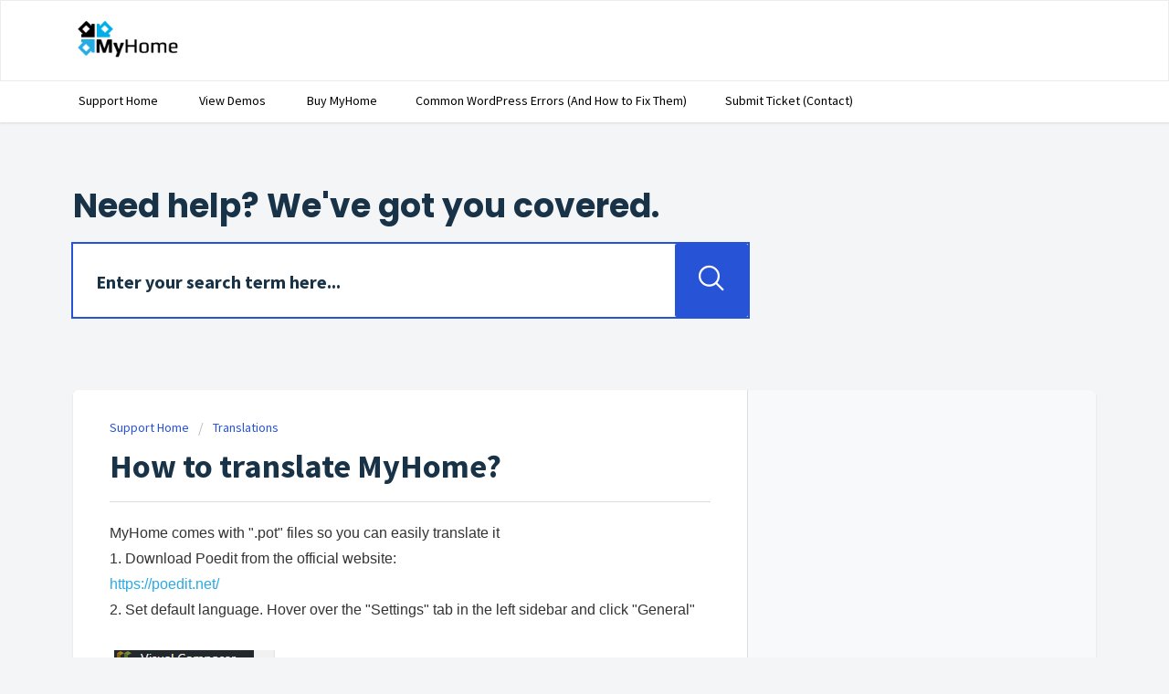

--- FILE ---
content_type: text/html; charset=utf-8
request_url: https://support.myhometheme.net/support/solutions/articles/101000374225-how-to-translate-myhome-
body_size: 9204
content:
<!DOCTYPE html>
       
        <!--[if lt IE 7]><html class="no-js ie6 dew-dsm-theme " lang="en" dir="ltr" data-date-format="non_us"><![endif]-->       
        <!--[if IE 7]><html class="no-js ie7 dew-dsm-theme " lang="en" dir="ltr" data-date-format="non_us"><![endif]-->       
        <!--[if IE 8]><html class="no-js ie8 dew-dsm-theme " lang="en" dir="ltr" data-date-format="non_us"><![endif]-->       
        <!--[if IE 9]><html class="no-js ie9 dew-dsm-theme " lang="en" dir="ltr" data-date-format="non_us"><![endif]-->       
        <!--[if IE 10]><html class="no-js ie10 dew-dsm-theme " lang="en" dir="ltr" data-date-format="non_us"><![endif]-->       
        <!--[if (gt IE 10)|!(IE)]><!--><html class="no-js  dew-dsm-theme " lang="en" dir="ltr" data-date-format="non_us"><!--<![endif]-->
	<head>
		
		<!-- Title for the page -->
<title> How to translate MyHome? : MyHome Support </title>

<!-- Meta information -->

      <meta charset="utf-8" />
      <meta http-equiv="X-UA-Compatible" content="IE=edge,chrome=1" />
      <meta name="description" content= "" />
      <meta name="author" content= "" />
       <meta property="og:title" content="How to translate MyHome?" />  <meta property="og:url" content="https://support.myhometheme.net/support/solutions/articles/101000374225-how-to-translate-myhome-" />  <meta property="og:description" content=" MyHome comes with &amp;quot;.pot&amp;quot; files so you can easily translate it  1. Download Poedit from the official website:  https://poedit.net/  2. Set default language. Hover over the &amp;quot;Settings&amp;quot; tab in the left sidebar and click &amp;quot;General&amp;quot;       3. Change &amp;quot;Sit..." />  <meta property="og:image" content="https://s3.eu-central-1.amazonaws.com/euc-cdn.freshdesk.com/data/helpdesk/attachments/production/101005036136/logo/QXe8KiMQuUqRX7kPEzJr1ECn52DqaQetJw.png?X-Amz-Algorithm=AWS4-HMAC-SHA256&amp;amp;X-Amz-Credential=AKIAS6FNSMY2XLZULJPI%2F20260120%2Feu-central-1%2Fs3%2Faws4_request&amp;amp;X-Amz-Date=20260120T070911Z&amp;amp;X-Amz-Expires=604800&amp;amp;X-Amz-SignedHeaders=host&amp;amp;X-Amz-Signature=20c029e09b59ec800ebfa79521119dcae20633ce61899c55e7eb4ef48be4595f" />  <meta property="og:site_name" content="MyHome Support" />  <meta property="og:type" content="article" />  <meta name="twitter:title" content="How to translate MyHome?" />  <meta name="twitter:url" content="https://support.myhometheme.net/support/solutions/articles/101000374225-how-to-translate-myhome-" />  <meta name="twitter:description" content=" MyHome comes with &amp;quot;.pot&amp;quot; files so you can easily translate it  1. Download Poedit from the official website:  https://poedit.net/  2. Set default language. Hover over the &amp;quot;Settings&amp;quot; tab in the left sidebar and click &amp;quot;General&amp;quot;       3. Change &amp;quot;Sit..." />  <meta name="twitter:image" content="https://s3.eu-central-1.amazonaws.com/euc-cdn.freshdesk.com/data/helpdesk/attachments/production/101005036136/logo/QXe8KiMQuUqRX7kPEzJr1ECn52DqaQetJw.png?X-Amz-Algorithm=AWS4-HMAC-SHA256&amp;amp;X-Amz-Credential=AKIAS6FNSMY2XLZULJPI%2F20260120%2Feu-central-1%2Fs3%2Faws4_request&amp;amp;X-Amz-Date=20260120T070911Z&amp;amp;X-Amz-Expires=604800&amp;amp;X-Amz-SignedHeaders=host&amp;amp;X-Amz-Signature=20c029e09b59ec800ebfa79521119dcae20633ce61899c55e7eb4ef48be4595f" />  <meta name="twitter:card" content="summary" />  <link rel="canonical" href="https://support.myhometheme.net/support/solutions/articles/101000374225-how-to-translate-myhome-" /> 

<!-- Responsive setting -->
<link rel="apple-touch-icon" href="/assets/misc/favicon.ico?702017" />
        <link rel="apple-touch-icon" sizes="72x72" href="/assets/misc/favicon.ico?702017" />
        <link rel="apple-touch-icon" sizes="114x114" href="/assets/misc/favicon.ico?702017" />
        <link rel="apple-touch-icon" sizes="144x144" href="/assets/misc/favicon.ico?702017" />
        <meta name="viewport" content="width=device-width, initial-scale=1.0, maximum-scale=5.0, user-scalable=yes" /> 

<!-- Fathom - beautiful, simple website analytics -->
<script src="https://cdn.usefathom.com/script.js" data-site="DUVWBYUX" defer></script>
<!-- / Fathom -->
		
		<!-- Adding meta tag for CSRF token -->
		<meta name="csrf-param" content="authenticity_token" />
<meta name="csrf-token" content="h3+geRYnLi5pGai9qpgIYw2lcdtbMR6IPZboASYP9AjtnkJN0Bn72bwfCFj+hayUMgB0Ear6gC4RBt9FYBS4OA==" />
		<!-- End meta tag for CSRF token -->
		
		<!-- Fav icon for portal -->
		<link rel='shortcut icon' href='/assets/misc/favicon.ico?702017' />

		<!-- Base stylesheet -->
 
		<link rel="stylesheet" media="print" href="https://euc-assets3.freshdesk.com/assets/cdn/portal_print-6e04b27f27ab27faab81f917d275d593fa892ce13150854024baaf983b3f4326.css" />
	  		<link rel="stylesheet" media="screen" href="https://euc-assets2.freshdesk.com/assets/cdn/falcon_portal_utils-a58414d6bc8bc6ca4d78f5b3f76522e4970de435e68a5a2fedcda0db58f21600.css" />	

		
		<!-- Theme stylesheet -->

		<link href="/support/theme.css?v=3&amp;d=1726120475" media="screen" rel="stylesheet" type="text/css">

		<!-- Google font url if present -->
		<link href='https://fonts.googleapis.com/css?family=Source+Sans+Pro:regular,italic,600,700,700italic|Poppins:regular,600,700' rel='stylesheet' type='text/css' nonce='5Dt4bhzhff2hjJmqflkLHA=='>

		<!-- Including default portal based script framework at the top -->
		<script src="https://euc-assets3.freshdesk.com/assets/cdn/portal_head_v2-d07ff5985065d4b2f2826fdbbaef7df41eb75e17b915635bf0413a6bc12fd7b7.js"></script>
		<!-- Including syntexhighlighter for portal -->
		<script src="https://euc-assets7.freshdesk.com/assets/cdn/prism-841b9ba9ca7f9e1bc3cdfdd4583524f65913717a3ab77714a45dd2921531a402.js"></script>

		

		<!-- Access portal settings information via javascript -->
		 <script type="text/javascript">     var portal = {"language":"en","name":"MyHome Support","contact_info":"","current_page_name":"article_view","current_tab":"solutions","vault_service":{"url":"https://vault-service-eu.freshworks.com/data","max_try":2,"product_name":"fd"},"current_account_id":2239602,"preferences":{"bg_color":"#f3f5f7","header_color":"#ffffff","help_center_color":"#f3f5f7","footer_color":"#183247","tab_color":"#ffffff","tab_hover_color":"#02b875","btn_background":"#f3f5f7","btn_primary_background":"#02b875","baseFont":"Source Sans Pro","textColor":"#183247","headingsFont":"Poppins","headingsColor":"#183247","linkColor":"#183247","linkColorHover":"#2753d7","inputFocusRingColor":"#02B875","nonResponsive":"false"},"image_placeholders":{"spacer":"https://euc-assets5.freshdesk.com/assets/misc/spacer.gif","profile_thumb":"https://euc-assets8.freshdesk.com/assets/misc/profile_blank_thumb-4a7b26415585aebbd79863bd5497100b1ea52bab8df8db7a1aecae4da879fd96.jpg","profile_medium":"https://euc-assets2.freshdesk.com/assets/misc/profile_blank_medium-1dfbfbae68bb67de0258044a99f62e94144f1cc34efeea73e3fb85fe51bc1a2c.jpg"},"falcon_portal_theme":true,"current_object_id":101000374225};     var attachment_size = 20;     var blocked_extensions = "";     var allowed_extensions = "";     var store = { 
        ticket: {},
        portalLaunchParty: {} };    store.portalLaunchParty.ticketFragmentsEnabled = false;    store.pod = "eu-central-1";    store.region = "EU"; </script> 


			
	</head>
	<body>
            	
		
		
		
	<header class="banner">
		<div class="banner-wrapper page">
			<div class="banner-title">
				<a href="/support/home"class='portal-logo'><span class="portal-img"><i></i>
                    <img src='https://s3.eu-central-1.amazonaws.com/euc-cdn.freshdesk.com/data/helpdesk/attachments/production/101005036136/logo/QXe8KiMQuUqRX7kPEzJr1ECn52DqaQetJw.png' alt="Logo"
                        onerror="default_image_error(this)" data-type="logo" />
                 </span></a>
			</div>
		</div>
	</header>
	<nav class="page-tabs">
		<div class="page no-padding no-header-tabs">
			
				<a data-toggle-dom="#header-tabs" href="#" data-animated="true" class="mobile-icon-nav-menu show-in-mobile"></a>
				<div class="nav-link" id="header-tabs">
                  <a href="https://support.myhometheme.net">Support Home</a>
                  <a href="https://myhometheme.net" target="_blank">View Demos</a>
					<!-- 
						
							<a href="/support/home" class="">Home</a>
						
					
						
							<a href="/support/solutions" class="active">Solutions</a>
						
					 -->
                  <a href="https://myhometheme.net/buy.php?theme=myhome">Buy MyHome</a>
                  <a href="https://support.myhometheme.net/support/solutions/articles/101000380617/">Common WordPress Errors (And How to Fix Them)</a>
                  <a href="https://support.myhometheme.net/support/tickets/new">Submit Ticket (Contact)</a>
				</div>
			
		</div>
	</nav>


<div class="page">
	
  <div class="td-hero-search">
    <section class="help-center rounded-6">	
      <div class="hc-search">
        <div class="hc-search-c">
          <h1 class="td-hero-search-heading heading hide-in-mobile">Need help? We've got you covered.</h1>
          <form class="hc-search-form print--remove" autocomplete="off" action="/support/search/solutions" id="hc-search-form" data-csrf-ignore="true">
	<div class="hc-search-input">
	<label for="support-search-input" class="hide">Enter your search term here...</label>
		<input placeholder="Enter your search term here..." type="text"
			name="term" class="special" value=""
            rel="page-search" data-max-matches="10" id="support-search-input">
	</div>
	<div class="hc-search-button">
		<button class="btn btn-primary" aria-label="Search" type="submit" autocomplete="off">
			<i class="mobile-icon-search hide-tablet"></i>
			<span class="hide-in-mobile">
				Search
			</span>
		</button>
	</div>
</form>
        </div>
      </div>
    </section>
  </div>

	<!-- Notification Messages -->
	 <div class="alert alert-with-close notice hide" id="noticeajax"></div> 

	
	<div class="c-wrapper">		
		<div class="td-article-single">
  <section class="main content rounded-6 min-height-on-desktop fc-article-show" id="article-show-101000374225">
      <div class="breadcrumb">
          <a href="/support/solutions">Support Home</a>
          <a href="/support/solutions/folders/101000236660">Translations</a>
      </div>
      <b class="page-stamp page-stamp-article">
          <b class="icon-page-article"></b>
      </b>
  
      <h1 class="td-main-article-heading">How to translate MyHome?</h1>
      
      <hr />
      
  
      <article class="article-body" id="article-body" rel="image-enlarge">
          <p dir="ltr" style="box-sizing: border-box; color: rgb(51, 51, 51); font-family: Lato, sans-serif; font-size: 16px; font-weight: 400; text-align: start; text-indent: 0px;">MyHome comes with ".pot" files so you can easily translate it</p><p style="box-sizing: border-box; color: rgb(51, 51, 51); font-family: Lato, sans-serif; font-size: 16px; font-weight: 400; text-align: start; text-indent: 0px;">1. Download Poedit from the official website:</p><p style="box-sizing: border-box; color: rgb(51, 51, 51); font-family: Lato, sans-serif; font-size: 16px; font-weight: 400; text-align: start; text-indent: 0px;"><a href="https://www.google.com/url?q=https://poedit.net/&amp;sa=D&amp;ust=1498296818946000&amp;usg=AFQjCNHYM8AhUrD63tg1EaayFw420ytpaw" style="box-sizing: border-box; color: rgb(41, 170, 227);">https://poedit.net/</a></p><p style="box-sizing: border-box; color: rgb(51, 51, 51); font-family: Lato, sans-serif; font-size: 16px; font-weight: 400; text-align: start; text-indent: 0px;">2. Set default language. Hover over the "Settings" tab in the left sidebar and click "General"</p><p style="box-sizing: border-box; color: rgb(51, 51, 51); font-family: Lato, sans-serif; font-size: 16px; font-weight: 400; text-align: start; text-indent: 0px;"><br></p><p style="box-sizing: border-box; color: rgb(51, 51, 51); font-family: Lato, sans-serif; font-size: 16px; font-weight: 400; text-align: start; text-indent: 0px;"><img src="https://s3-eu-central-1.amazonaws.com/euc-cdn.freshdesk.com/data/helpdesk/attachments/production/101004191615/original/8euGIUZeD-KvzBLsfHCpvtGU5mTTdAloUQ.png?1644398221" style="box-sizing: border-box; border: 0px; height: auto; max-width: 100%;" class="fr-fic fr-dii" data-attachment="[object Object]" data-id="101004191615"></p><p style="box-sizing: border-box; color: rgb(51, 51, 51); font-family: Lato, sans-serif; font-size: 16px; font-weight: 400; text-align: start; text-indent: 0px;">3. Change "Site Language" to your own , then click the "Save Changes" button</p><p style="box-sizing: border-box; color: rgb(51, 51, 51); font-family: Lato, sans-serif; font-size: 16px; font-weight: 400; text-align: start; text-indent: 0px;"><br></p><p style="box-sizing: border-box; color: rgb(51, 51, 51); font-family: Lato, sans-serif; font-size: 16px; font-weight: 400; text-align: start; text-indent: 0px;"><img src="https://s3-eu-central-1.amazonaws.com/euc-cdn.freshdesk.com/data/helpdesk/attachments/production/101004191612/original/nFJlw5R7I0_zdyPEm7bz2SWSYEUYdBa8hw.png?1644398221" style="box-sizing: border-box; border: 0px; height: auto; max-width: 100%;" class="fr-fic fr-dii" data-attachment="[object Object]" data-id="101004191612"></p><h3 style="box-sizing: border-box; font-weight: 600; font-family: Lato, sans-serif; font-size: 18px; color: rgb(51, 51, 51); text-align: start; text-indent: 0px; display: block !important;">4. Check your "WP Locale Code":</h3><p><br></p><p style="box-sizing: border-box; color: rgb(51, 51, 51); font-family: Lato, sans-serif; font-size: 16px; font-weight: 400; text-align: start; text-indent: 0px;"><a href="https://make.wordpress.org/polyglots/teams/" style="box-sizing: border-box; color: rgb(41, 170, 227);">https://make.wordpress.org/polyglots/teams/</a></p><p style="box-sizing: border-box; color: rgb(51, 51, 51); font-family: Lato, sans-serif; font-size: 16px; font-weight: 400; text-align: start; text-indent: 0px;"><img src="https://s3-eu-central-1.amazonaws.com/euc-cdn.freshdesk.com/data/helpdesk/attachments/production/101004191620/original/I93Zjb84xlijuKHcGRALyUenZKCM7E1-wQ.png?1644398222" style="box-sizing: border-box; border: 0px; height: auto; max-width: 100%;" class="fr-fic fr-dii" data-attachment="[object Object]" data-id="101004191620"></p><p style="box-sizing: border-box; color: rgb(51, 51, 51); font-family: Lato, sans-serif; font-size: 16px; font-weight: 400; text-align: start; text-indent: 0px;">You need to translate 2 files - one for the “MyHome Theme” and another one for “MyHome Core Plugin”, because we use “the concept of plugin territory - (if you are interested in it you can read more about it here: <a href="https://www.google.com/url?q=https://code.tutsplus.com/tutorials/the-concept-of-plugin-territory-in-wordpress--cms-25083&amp;sa=D&amp;ust=1498296818955000&amp;usg=AFQjCNEL_Tvty3RTQEVpBtZi5nqmT429qQ" style="box-sizing: border-box; color: rgb(41, 170, 227);">The Concept of plugin territory</a> ).</p><h4 style="box-sizing: border-box; font-weight: 400; font-family: Lato, sans-serif; font-size: 16px; color: rgb(51, 51, 51); text-align: start; text-indent: 0px; display: block !important;">1. Translating MyHome theme</h4><p style="box-sizing: border-box; color: rgb(51, 51, 51); font-family: Lato, sans-serif; font-size: 16px; font-weight: 400; text-align: start; text-indent: 0px;">1.1. Run Poedit</p><p style="box-sizing: border-box; color: rgb(51, 51, 51); font-family: Lato, sans-serif; font-size: 16px; font-weight: 400; text-align: start; text-indent: 0px;">1.2. Open:&nbsp;"wp-content/themes/myhome/languages/myhome.pot"&nbsp;file</p><p style="box-sizing: border-box; color: rgb(51, 51, 51); font-family: Lato, sans-serif; font-size: 16px; font-weight: 400; text-align: start; text-indent: 0px;">1.3. Create new translation and choose your language</p><p style="box-sizing: border-box; color: rgb(51, 51, 51); font-family: Lato, sans-serif; font-size: 16px; font-weight: 400; text-align: start; text-indent: 0px;"><br></p><p style="box-sizing: border-box; color: rgb(51, 51, 51); font-family: Lato, sans-serif; font-size: 16px; font-weight: 400; text-align: start; text-indent: 0px;"><img src="https://s3-eu-central-1.amazonaws.com/euc-cdn.freshdesk.com/data/helpdesk/attachments/production/101004191613/original/sZ6TL118XTF6dBeN_zg773qpZyYYvLtPDg.png?1644398221" style="box-sizing: border-box; border: 0px; height: auto; max-width: 100%;" class="fr-fic fr-dii" data-attachment="[object Object]" data-id="101004191613"></p><p style="box-sizing: border-box; color: rgb(51, 51, 51); font-family: Lato, sans-serif; font-size: 16px; font-weight: 400; text-align: start; text-indent: 0px;">1.4. Choose your language from dropdown list</p><p style="box-sizing: border-box; color: rgb(51, 51, 51); font-family: Lato, sans-serif; font-size: 16px; font-weight: 400; text-align: start; text-indent: 0px;"><br></p><p style="box-sizing: border-box; color: rgb(51, 51, 51); font-family: Lato, sans-serif; font-size: 16px; font-weight: 400; text-align: start; text-indent: 0px;"><img src="https://s3-eu-central-1.amazonaws.com/euc-cdn.freshdesk.com/data/helpdesk/attachments/production/101004191614/original/mniEJa_LJraOLTTsjIVUD8EZ4mqC_v5N2A.png?1644398221" style="box-sizing: border-box; border: 0px; height: auto; max-width: 100%;" class="fr-fic fr-dii" data-attachment="[object Object]" data-id="101004191614"></p><p style="box-sizing: border-box; color: rgb(51, 51, 51); font-family: Lato, sans-serif; font-size: 16px; font-weight: 400; text-align: start; text-indent: 0px;">1.5. Translate the theme texts</p><p style="box-sizing: border-box; color: rgb(51, 51, 51); font-family: Lato, sans-serif; font-size: 16px; font-weight: 400; text-align: start; text-indent: 0px;"><br></p><p style="box-sizing: border-box; color: rgb(51, 51, 51); font-family: Lato, sans-serif; font-size: 16px; font-weight: 400; text-align: start; text-indent: 0px;"><img src="https://s3-eu-central-1.amazonaws.com/euc-cdn.freshdesk.com/data/helpdesk/attachments/production/101004191618/original/JL104IcuvqXjo_EIFlE6USCMFhkxRG_k4Q.png?1644398222" style="box-sizing: border-box; border: 0px; height: auto; max-width: 100%;" class="fr-fic fr-dii" data-attachment="[object Object]" data-id="101004191618"></p><p style="box-sizing: border-box; color: rgb(51, 51, 51); font-family: Lato, sans-serif; font-size: 16px; font-weight: 400; text-align: start; text-indent: 0px;">1.6. Your translation will be displayed next to source text:</p><p style="box-sizing: border-box; color: rgb(51, 51, 51); font-family: Lato, sans-serif; font-size: 16px; font-weight: 400; text-align: start; text-indent: 0px;"><img src="https://s3-eu-central-1.amazonaws.com/euc-cdn.freshdesk.com/data/helpdesk/attachments/production/101004191616/original/_y15me9mkwro10BTyvjcDmsAuvD8SKJrFw.png?1644398221" style="box-sizing: border-box; border: 0px; height: auto; max-width: 100%;" class="fr-fic fr-dii" data-attachment="[object Object]" data-id="101004191616"></p><p style="box-sizing: border-box; color: rgb(51, 51, 51); font-family: Lato, sans-serif; font-size: 16px; font-weight: 400; text-align: start; text-indent: 0px;">1.7. Save to "/wp-content/languages/themes/" as "myhome-" + your "WP LOCALE CODE" e.g.</p><ul style="box-sizing: border-box; list-style: outside disc; margin-bottom: 20px; margin-left: 20px; padding: 0px 0px 0px 20px; color: rgb(51, 51, 51); font-family: Lato, sans-serif; font-size: 16px; font-weight: 400; text-align: start; text-indent: 0px;"><li style="box-sizing: border-box;">Polish: myhome-pl_PL</li><li style="box-sizing: border-box;">Chinese: myhome-zh_CN</li><li style="box-sizing: border-box;">Irish: myhome-ga</li><li style="box-sizing: border-box;">Japanese: myhome-ja</li></ul><h4 style="box-sizing: border-box; font-weight: 400; font-family: Lato, sans-serif; font-size: 16px; color: rgb(51, 51, 51); text-align: start; text-indent: 0px; display: block !important;">2. Translating MyHome Core plugin</h4><p style="box-sizing: border-box; color: rgb(51, 51, 51); font-family: Lato, sans-serif; font-size: 16px; font-weight: 400; text-align: start; text-indent: 0px;">It’s almost the same process as translating the MyHome Theme</p><p style="box-sizing: border-box; color: rgb(51, 51, 51); font-family: Lato, sans-serif; font-size: 16px; font-weight: 400; text-align: start; text-indent: 0px;">2.1. Run Poedit</p><p dir="ltr" style="box-sizing: border-box; color: rgb(51, 51, 51); font-family: Lato, sans-serif; font-size: 16px; font-weight: 400; text-align: start; text-indent: 0px;">2.2. Open "wp-content/plugins/myhome-core/<strong>legacy</strong>/languages/myhome-core.pot" file</p><p style="box-sizing: border-box; color: rgb(51, 51, 51); font-family: Lato, sans-serif; font-size: 16px; font-weight: 400; text-align: start; text-indent: 0px;">2.3. Create new translation and choose your language</p><p style="box-sizing: border-box; color: rgb(51, 51, 51); font-family: Lato, sans-serif; font-size: 16px; font-weight: 400; text-align: start; text-indent: 0px;"><br></p><p style="box-sizing: border-box; color: rgb(51, 51, 51); font-family: Lato, sans-serif; font-size: 16px; font-weight: 400; text-align: start; text-indent: 0px;"><img src="https://s3-eu-central-1.amazonaws.com/euc-cdn.freshdesk.com/data/helpdesk/attachments/production/101004191611/original/UIYpyTplASap7xaDEniRNXWOsOa1dxFW_A.png?1644398221" style="box-sizing: border-box; border: 0px; height: auto; max-width: 100%;" class="fr-fic fr-dii" data-attachment="[object Object]" data-id="101004191611"></p><p style="box-sizing: border-box; color: rgb(51, 51, 51); font-family: Lato, sans-serif; font-size: 16px; font-weight: 400; text-align: start; text-indent: 0px;">2.4. Translate the plugin texts</p><p style="box-sizing: border-box; color: rgb(51, 51, 51); font-family: Lato, sans-serif; font-size: 16px; font-weight: 400; text-align: start; text-indent: 0px;"><br></p><p style="box-sizing: border-box; color: rgb(51, 51, 51); font-family: Lato, sans-serif; font-size: 16px; font-weight: 400; text-align: start; text-indent: 0px;"><img src="https://s3-eu-central-1.amazonaws.com/euc-cdn.freshdesk.com/data/helpdesk/attachments/production/101004191619/original/5cGYjbHH_8oYH8KELtg9krCKWKuUdawbgg.png?1644398222" style="box-sizing: border-box; border: 0px; height: auto; max-width: 100%;" class="fr-fic fr-dii" data-attachment="[object Object]" data-id="101004191619"></p><p style="box-sizing: border-box; color: rgb(51, 51, 51); font-family: Lato, sans-serif; font-size: 16px; font-weight: 400; text-align: start; text-indent: 0px;">2.5. Your translation will be displayed next to source text:</p><p style="box-sizing: border-box; color: rgb(51, 51, 51); font-family: Lato, sans-serif; font-size: 16px; font-weight: 400; text-align: start; text-indent: 0px;"><br></p><p style="box-sizing: border-box; color: rgb(51, 51, 51); font-family: Lato, sans-serif; font-size: 16px; font-weight: 400; text-align: start; text-indent: 0px;"><img src="https://s3-eu-central-1.amazonaws.com/euc-cdn.freshdesk.com/data/helpdesk/attachments/production/101004191617/original/EDu-EBuR-TFqKdkvrOibfZinHrP5dqLSZg.png?1644398222" style="box-sizing: border-box; border: 0px; height: auto; max-width: 100%;" class="fr-fic fr-dii" data-attachment="[object Object]" data-id="101004191617"></p><p style="box-sizing: border-box; color: rgb(51, 51, 51); font-family: Lato, sans-serif; font-size: 16px; font-weight: 400; text-align: start; text-indent: 0px;">2.6. Save to "/wp-content/languages/plugins/" as "myhome-core-" + your "WP LOCALE CODE" e.g.</p><ul style="box-sizing: border-box; list-style: outside disc; margin-bottom: 20px; margin-left: 20px; padding: 0px 0px 0px 20px; color: rgb(51, 51, 51); font-family: Lato, sans-serif; font-size: 16px; font-weight: 400; text-align: start; text-indent: 0px;"><li style="box-sizing: border-box;">Polish: myhome-core-pl_PL</li><li style="box-sizing: border-box;">Chinese: myhome-core-zh_CN</li><li style="box-sizing: border-box;">Irish: myhome-core-ga</li><li style="box-sizing: border-box;">Japanese: myhome-core-ja</li></ul><p style="box-sizing: border-box; color: rgb(51, 51, 51); font-family: Lato, sans-serif; font-size: 16px; font-weight: 400; text-align: start; text-indent: 0px;">It will generate 2 files in this folder (.mo and .po) with your translation.</p><p style="box-sizing: border-box; color: rgb(51, 51, 51); font-family: Lato, sans-serif; font-size: 16px; font-weight: 400; text-align: start; text-indent: 0px;">&nbsp;</p><p style="box-sizing: border-box; margin-bottom: 0px; color: rgb(51, 51, 51); font-family: Lato, sans-serif; font-size: 16px; font-weight: 400; text-align: start; text-indent: 0px;">To translate dynamic content e.g. property fields, city names please check this article: <a dir="ltr" href="https://support.myhometheme.net/support/solutions/articles/101000374041-translating-dynamic-content-property-fields-labels-cities-contact-forms-and-more" rel="noopener noreferrer" style="box-sizing: border-box; color: rgb(41, 170, 227);" target="_blank">Translating dynamic content - property fields, labels, cities etc.</a></p>
      </article>
  
      <hr />	
          
  
          <p class="article-vote" id="voting-container" 
											data-user-id="" 
											data-article-id="101000374225"
											data-language="en">
										Did you find it helpful?<span data-href="/support/solutions/articles/101000374225/thumbs_up" class="vote-up a-link" id="article_thumbs_up" 
									data-remote="true" data-method="put" data-update="#voting-container" 
									data-user-id=""
									data-article-id="101000374225"
									data-language="en"
									data-update-with-message="Glad we could be helpful. Thanks for the feedback.">
								Yes</span><span class="vote-down-container"><span data-href="/support/solutions/articles/101000374225/thumbs_down" class="vote-down a-link" id="article_thumbs_down" 
									data-remote="true" data-method="put" data-update="#vote-feedback-form" 
									data-user-id=""
									data-article-id="101000374225"
									data-language="en"
									data-hide-dom="#voting-container" data-show-dom="#vote-feedback-container">
								No</span></span></p><a class="hide a-link" id="vote-feedback-form-link" data-hide-dom="#vote-feedback-form-link" data-show-dom="#vote-feedback-container">Send feedback</a><div id="vote-feedback-container"class="hide">	<div class="lead">Sorry we couldn't be helpful. Help us improve this article with your feedback.</div>	<div id="vote-feedback-form">		<div class="sloading loading-small loading-block"></div>	</div></div>
          
  </section>
  <section class="sidebar content rounded-6 fc-related-articles">
      <div id="related_articles"><div class="cs-g-c"><section class="article-list"><h3 class="list-lead">Related Articles</h3><ul rel="remote" 
			data-remote-url="/support/search/articles/101000374225/related_articles?container=related_articles&limit=20" 
			id="related-article-list"></ul></section></div></div>
  </section>
</div>
	</div>
	

	

</div>

	<footer class="footer rounded-6">
      <div class="td-footer">
      	<div class="td-footer__inner">
            <nav class="td-footer__left footer-links page no-padding">
                      <a href="https://support.myhometheme.net" class="">Support Home</a>
                      <a href="https://myhometheme.net" target="_blank">View Demos</a>
                      <a href="https://myhometheme.net/buy.php?theme=myhome">Buy MyHome</a>
                  	  <a href="https://support.myhometheme.net/support/solutions/articles/101000380617/">Common WordPress Errors (And How to Fix Them)</a>
                      <a href="https://support.myhometheme.net/support/tickets/new">Submit Ticket (Contact)</a>
                      
            </nav>
            <div class="td-footer__right">
              By: <a href="https://themeforest.net/user/tangibledesign/">TangibleDesign</a>
            </div>
        </div>
      </div>
	</footer>




			<script src="https://euc-assets1.freshdesk.com/assets/cdn/portal_bottom-0fe88ce7f44d512c644a48fda3390ae66247caeea647e04d017015099f25db87.js"></script>

		<script src="https://euc-assets7.freshdesk.com/assets/cdn/redactor-642f8cbfacb4c2762350a557838bbfaadec878d0d24e9a0d8dfe90b2533f0e5d.js"></script> 
		<script src="https://euc-assets8.freshdesk.com/assets/cdn/lang/en-4a75f878b88f0e355c2d9c4c8856e16e0e8e74807c9787aaba7ef13f18c8d691.js"></script>
		<!-- for i18n-js translations -->
  		<script src="https://euc-assets6.freshdesk.com/assets/cdn/i18n/portal/en-7dc3290616af9ea64cf8f4a01e81b2013d3f08333acedba4871235237937ee05.js"></script>
		<!-- Including default portal based script at the bottom -->
		<script nonce="5Dt4bhzhff2hjJmqflkLHA==">
//<![CDATA[
	
	jQuery(document).ready(function() {
					
		// Setting the locale for moment js
		moment.lang('en');

		var validation_meassages = {"required":"This field is required.","remote":"Please fix this field.","email":"Please enter a valid email address.","url":"Please enter a valid URL.","date":"Please enter a valid date.","dateISO":"Please enter a valid date ( ISO ).","number":"Please enter a valid number.","digits":"Please enter only digits.","creditcard":"Please enter a valid credit card number.","equalTo":"Please enter the same value again.","two_decimal_place_warning":"Value cannot have more than 2 decimal digits","select2_minimum_limit":"Please type %{char_count} or more letters","select2_maximum_limit":"You can only select %{limit} %{container}","maxlength":"Please enter no more than {0} characters.","minlength":"Please enter at least {0} characters.","rangelength":"Please enter a value between {0} and {1} characters long.","range":"Please enter a value between {0} and {1}.","max":"Please enter a value less than or equal to {0}.","min":"Please enter a value greater than or equal to {0}.","select2_maximum_limit_jq":"You can only select {0} {1}","facebook_limit_exceed":"Your Facebook reply was over 8000 characters. You'll have to be more clever.","messenger_limit_exceeded":"Oops! You have exceeded Messenger Platform's character limit. Please modify your response.","not_equal_to":"This element should not be equal to","email_address_invalid":"One or more email addresses are invalid.","twitter_limit_exceed":"Oops! You have exceeded Twitter's character limit. You'll have to modify your response.","password_does_not_match":"The passwords don't match. Please try again.","valid_hours":"Please enter a valid hours.","reply_limit_exceed":"Your reply was over 2000 characters. You'll have to be more clever.","url_format":"Invalid URL format","url_without_slash":"Please enter a valid URL without '/'","link_back_url":"Please enter a valid linkback URL","requester_validation":"Please enter a valid requester details or <a href=\"#\" id=\"add_requester_btn_proxy\">add new requester.</a>","agent_validation":"Please enter valid agent details","email_or_phone":"Please enter a Email or Phone Number","upload_mb_limit":"Upload exceeds the available 15MB limit","invalid_image":"Invalid image format","atleast_one_role":"At least one role is required for the agent","invalid_time":"Invalid time.","remote_fail":"Remote validation failed","trim_spaces":"Auto trim of leading & trailing whitespace","hex_color_invalid":"Please enter a valid hex color value.","name_duplication":"The name already exists.","invalid_value":"Invalid value","invalid_regex":"Invalid Regular Expression","same_folder":"Cannot move to the same folder.","maxlength_255":"Please enter less than 255 characters","decimal_digit_valid":"Value cannot have more than 2 decimal digits","atleast_one_field":"Please fill at least {0} of these fields.","atleast_one_portal":"Select atleast one portal.","custom_header":"Please type custom header in the format -  header : value","same_password":"Should be same as Password","select2_no_match":"No matching %{container} found","integration_no_match":"no matching data...","time":"Please enter a valid time","valid_contact":"Please add a valid contact","field_invalid":"This field is invalid","select_atleast_one":"Select at least one option.","ember_method_name_reserved":"This name is reserved and cannot be used. Please choose a different name."}	

		jQuery.extend(jQuery.validator.messages, validation_meassages );


		jQuery(".call_duration").each(function () {
			var format,time;
			if (jQuery(this).data("time") === undefined) { return; }
			if(jQuery(this).hasClass('freshcaller')){ return; }
			time = jQuery(this).data("time");
			if (time>=3600) {
			 format = "hh:mm:ss";
			} else {
				format = "mm:ss";
			}
			jQuery(this).html(time.toTime(format));
		});
	});

	// Shortcuts variables
	var Shortcuts = {"global":{"help":"?","save":"mod+return","cancel":"esc","search":"/","status_dialog":"mod+alt+return","save_cuctomization":"mod+shift+s"},"app_nav":{"dashboard":"g d","tickets":"g t","social":"g e","solutions":"g s","forums":"g f","customers":"g c","reports":"g r","admin":"g a","ticket_new":"g n","compose_email":"g m"},"pagination":{"previous":"alt+left","next":"alt+right","alt_previous":"j","alt_next":"k"},"ticket_list":{"ticket_show":"return","select":"x","select_all":"shift+x","search_view":"v","show_description":"space","unwatch":"w","delete":"#","pickup":"@","spam":"!","close":"~","silent_close":"alt+shift+`","undo":"z","reply":"r","forward":"f","add_note":"n","scenario":"s"},"ticket_detail":{"toggle_watcher":"w","reply":"r","forward":"f","add_note":"n","close":"~","silent_close":"alt+shift+`","add_time":"m","spam":"!","delete":"#","show_activities_toggle":"}","properties":"p","expand":"]","undo":"z","select_watcher":"shift+w","go_to_next":["j","down"],"go_to_previous":["k","up"],"scenario":"s","pickup":"@","collaboration":"d"},"social_stream":{"search":"s","go_to_next":["j","down"],"go_to_previous":["k","up"],"open_stream":["space","return"],"close":"esc","reply":"r","retweet":"shift+r"},"portal_customizations":{"preview":"mod+shift+p"},"discussions":{"toggle_following":"w","add_follower":"shift+w","reply_topic":"r"}};
	
	// Date formats
	var DATE_FORMATS = {"non_us":{"moment_date_with_week":"ddd, D MMM, YYYY","datepicker":"d M, yy","datepicker_escaped":"d M yy","datepicker_full_date":"D, d M, yy","mediumDate":"d MMM, yyyy"},"us":{"moment_date_with_week":"ddd, MMM D, YYYY","datepicker":"M d, yy","datepicker_escaped":"M d yy","datepicker_full_date":"D, M d, yy","mediumDate":"MMM d, yyyy"}};

	var lang = { 
		loadingText: "Please Wait...",
		viewAllTickets: "View all tickets"
	};


//]]>
</script> 

		

		<img src='/support/solutions/articles/101000374225-how-to-translate-myhome-/hit' alt='Article views count' aria-hidden='true'/>
		<script type="text/javascript">
     		I18n.defaultLocale = "en";
     		I18n.locale = "en";
		</script>
			
    	


		<!-- Include dynamic input field script for signup and profile pages (Mint theme) -->

	</body>
</html>
